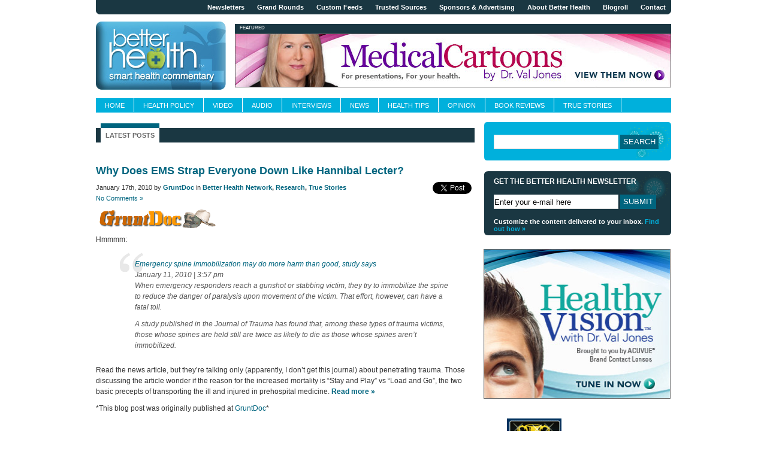

--- FILE ---
content_type: text/html; charset=UTF-8
request_url: https://getbetterhealth.com/tag/neck-trauma/
body_size: 11127
content:
<!DOCTYPE html PUBLIC "-//W3C//DTD XHTML 1.0 Transitional//EN"
	"http://www.w3.org/TR/xhtml1/DTD/xhtml1-transitional.dtd">
<html xmlns="http://www.w3.org/1999/xhtml">
	<head>
		<title>Neck Trauma Archives - Better Health - Better Health</title>
		<meta http-equiv="Content-Type" content="text/html; charset=UTF-8" />
		<meta name="keywords" content="Better Health, Dr. Val, Dr. Val Jones, Get Better Health, Medical Blog, Health Blog, Medblog, Blog Network, Blog, Evidence-Based Medicine, Science-Based Medicine, Health News, Health News Commentary, Health Policy, Healthcare Reform, Doctor, Physician, Nurse, Scientist, Healthcare, Health Care, Better Blogcast, Writers, Research, Medical Research, Podcast, Video, Education, Online Health, Health, Trusted Content, Social Media, New Media, Medical Communications" />
		<meta name="description" content="Better Health is a network of healthcare professional blogs, offering commentary on news, research, health policy, healthcare reform, true stories, disease management and expert interviews." />
		<link rel="stylesheet" href="https://getbetterhealth.com/wp-content/themes/getting-better-2/style.css" type="text/css" media="screen" title="no title" charset="utf-8" />
		<link rel="alternate" type="application/rss+xml" title="Better Health RSS2 Feed: All Content" href="https://getbetterhealth.com/feed/" />
				<script src="https://ajax.googleapis.com/ajax/libs/jquery/1.3.2/jquery.min.js" type="text/javascript" charset="utf-8"></script>
		<script type="text/javascript" charset="utf-8">
			jQ = jQuery.noConflict(true);
			jQ(document).ready(function(){
				jQ('li:has(.bannerad)').css('display', 'none');
				var googleAds = ['right_rail_01', 'right_rail_02', 'right_rail_03', 'right_rail_04', 'right_rail_05'];
				jQ.each(googleAds, function(index, value){
					ad = jQ('#google_ads_div_' + value);
					if(ad.length > 0) {
						ad.closest('li').css('display', 'block');
						ad.closest('.content').css('height', '272px');
					}
				});
				jQ('#footer a[href=https://getbetterhealth.com/?wpmp_switcher=mobile]').addClass('mobile-switch');
			})
					</script>
		<!--[if lte IE 6]>
		<link rel="stylesheet" href="https://getbetterhealth.com/wp-content/themes/getting-better-2/style-ie6.css" type="text/css" media="screen" title="no title" charset="utf-8" />
		<script src="https://getbetterhealth.com/wp-content/themes/getting-better-2/DD_belatedPNG_0.0.8a-min.js" type="text/javascript" charset="utf-8"></script>
		<![endif]-->
		<!--[if lte IE 7]>
		<style type="text/css" media="screen">

			input#s,
			input#mc_mv_EMAIL {
				width: 170px;
				float: none !important;
			}

			img.author {
				margin: 0 6px 6px 0;
			}
			
			ul#sidebar {
				margin-left: -16px;
			}

		</style>
		<![endif]-->
		<!--[if IE]>
		<style type="text/css" media="screen">
			
			ul#sidebar li#text-550139361 div.content legend {
				color: #FFF !important;
				margin: 16px 0 0 0;
				padding: 0;
			}

		</style>
		<![endif]-->
	<meta name='robots' content='index, follow, max-image-preview:large, max-snippet:-1, max-video-preview:-1' />
	<style>img:is([sizes="auto" i], [sizes^="auto," i]) { contain-intrinsic-size: 3000px 1500px }</style>
	
	<!-- This site is optimized with the Yoast SEO plugin v24.4 - https://yoast.com/wordpress/plugins/seo/ -->
	<link rel="canonical" href="https://getbetterhealth.com/tag/neck-trauma/" />
	<meta property="og:locale" content="en_US" />
	<meta property="og:type" content="article" />
	<meta property="og:title" content="Neck Trauma Archives - Better Health" />
	<meta property="og:url" content="https://getbetterhealth.com/tag/neck-trauma/" />
	<meta property="og:site_name" content="Better Health" />
	<meta name="twitter:card" content="summary_large_image" />
	<script type="application/ld+json" class="yoast-schema-graph">{"@context":"https://schema.org","@graph":[{"@type":"CollectionPage","@id":"https://getbetterhealth.com/tag/neck-trauma/","url":"https://getbetterhealth.com/tag/neck-trauma/","name":"Neck Trauma Archives - Better Health","isPartOf":{"@id":"https://getbetterhealth.com/#website"},"breadcrumb":{"@id":"https://getbetterhealth.com/tag/neck-trauma/#breadcrumb"},"inLanguage":"en-US"},{"@type":"BreadcrumbList","@id":"https://getbetterhealth.com/tag/neck-trauma/#breadcrumb","itemListElement":[{"@type":"ListItem","position":1,"name":"Home","item":"https://getbetterhealth.com/"},{"@type":"ListItem","position":2,"name":"Neck Trauma"}]},{"@type":"WebSite","@id":"https://getbetterhealth.com/#website","url":"https://getbetterhealth.com/","name":"Better Health","description":"smart health commentary","potentialAction":[{"@type":"SearchAction","target":{"@type":"EntryPoint","urlTemplate":"https://getbetterhealth.com/?s={search_term_string}"},"query-input":{"@type":"PropertyValueSpecification","valueRequired":true,"valueName":"search_term_string"}}],"inLanguage":"en-US"}]}</script>
	<!-- / Yoast SEO plugin. -->


<script type="text/javascript" id="wpp-js" src="https://getbetterhealth.com/wp-content/plugins/wordpress-popular-posts/assets/js/wpp.min.js?ver=7.2.0" data-sampling="0" data-sampling-rate="100" data-api-url="https://getbetterhealth.com/wp-json/wordpress-popular-posts" data-post-id="0" data-token="54a735d833" data-lang="0" data-debug="0"></script>
<link rel="alternate" type="application/rss+xml" title="Better Health &raquo; Neck Trauma Tag Feed" href="https://getbetterhealth.com/tag/neck-trauma/feed/" />
<script type="text/javascript">
/* <![CDATA[ */
window._wpemojiSettings = {"baseUrl":"https:\/\/s.w.org\/images\/core\/emoji\/15.0.3\/72x72\/","ext":".png","svgUrl":"https:\/\/s.w.org\/images\/core\/emoji\/15.0.3\/svg\/","svgExt":".svg","source":{"concatemoji":"https:\/\/getbetterhealth.com\/wp-includes\/js\/wp-emoji-release.min.js?ver=6.7.4"}};
/*! This file is auto-generated */
!function(i,n){var o,s,e;function c(e){try{var t={supportTests:e,timestamp:(new Date).valueOf()};sessionStorage.setItem(o,JSON.stringify(t))}catch(e){}}function p(e,t,n){e.clearRect(0,0,e.canvas.width,e.canvas.height),e.fillText(t,0,0);var t=new Uint32Array(e.getImageData(0,0,e.canvas.width,e.canvas.height).data),r=(e.clearRect(0,0,e.canvas.width,e.canvas.height),e.fillText(n,0,0),new Uint32Array(e.getImageData(0,0,e.canvas.width,e.canvas.height).data));return t.every(function(e,t){return e===r[t]})}function u(e,t,n){switch(t){case"flag":return n(e,"\ud83c\udff3\ufe0f\u200d\u26a7\ufe0f","\ud83c\udff3\ufe0f\u200b\u26a7\ufe0f")?!1:!n(e,"\ud83c\uddfa\ud83c\uddf3","\ud83c\uddfa\u200b\ud83c\uddf3")&&!n(e,"\ud83c\udff4\udb40\udc67\udb40\udc62\udb40\udc65\udb40\udc6e\udb40\udc67\udb40\udc7f","\ud83c\udff4\u200b\udb40\udc67\u200b\udb40\udc62\u200b\udb40\udc65\u200b\udb40\udc6e\u200b\udb40\udc67\u200b\udb40\udc7f");case"emoji":return!n(e,"\ud83d\udc26\u200d\u2b1b","\ud83d\udc26\u200b\u2b1b")}return!1}function f(e,t,n){var r="undefined"!=typeof WorkerGlobalScope&&self instanceof WorkerGlobalScope?new OffscreenCanvas(300,150):i.createElement("canvas"),a=r.getContext("2d",{willReadFrequently:!0}),o=(a.textBaseline="top",a.font="600 32px Arial",{});return e.forEach(function(e){o[e]=t(a,e,n)}),o}function t(e){var t=i.createElement("script");t.src=e,t.defer=!0,i.head.appendChild(t)}"undefined"!=typeof Promise&&(o="wpEmojiSettingsSupports",s=["flag","emoji"],n.supports={everything:!0,everythingExceptFlag:!0},e=new Promise(function(e){i.addEventListener("DOMContentLoaded",e,{once:!0})}),new Promise(function(t){var n=function(){try{var e=JSON.parse(sessionStorage.getItem(o));if("object"==typeof e&&"number"==typeof e.timestamp&&(new Date).valueOf()<e.timestamp+604800&&"object"==typeof e.supportTests)return e.supportTests}catch(e){}return null}();if(!n){if("undefined"!=typeof Worker&&"undefined"!=typeof OffscreenCanvas&&"undefined"!=typeof URL&&URL.createObjectURL&&"undefined"!=typeof Blob)try{var e="postMessage("+f.toString()+"("+[JSON.stringify(s),u.toString(),p.toString()].join(",")+"));",r=new Blob([e],{type:"text/javascript"}),a=new Worker(URL.createObjectURL(r),{name:"wpTestEmojiSupports"});return void(a.onmessage=function(e){c(n=e.data),a.terminate(),t(n)})}catch(e){}c(n=f(s,u,p))}t(n)}).then(function(e){for(var t in e)n.supports[t]=e[t],n.supports.everything=n.supports.everything&&n.supports[t],"flag"!==t&&(n.supports.everythingExceptFlag=n.supports.everythingExceptFlag&&n.supports[t]);n.supports.everythingExceptFlag=n.supports.everythingExceptFlag&&!n.supports.flag,n.DOMReady=!1,n.readyCallback=function(){n.DOMReady=!0}}).then(function(){return e}).then(function(){var e;n.supports.everything||(n.readyCallback(),(e=n.source||{}).concatemoji?t(e.concatemoji):e.wpemoji&&e.twemoji&&(t(e.twemoji),t(e.wpemoji)))}))}((window,document),window._wpemojiSettings);
/* ]]> */
</script>

<style id='wp-emoji-styles-inline-css' type='text/css'>

	img.wp-smiley, img.emoji {
		display: inline !important;
		border: none !important;
		box-shadow: none !important;
		height: 1em !important;
		width: 1em !important;
		margin: 0 0.07em !important;
		vertical-align: -0.1em !important;
		background: none !important;
		padding: 0 !important;
	}
</style>
<link rel='stylesheet' id='wp-block-library-css' href='https://getbetterhealth.com/wp-includes/css/dist/block-library/style.min.css?ver=6.7.4' type='text/css' media='all' />
<style id='classic-theme-styles-inline-css' type='text/css'>
/*! This file is auto-generated */
.wp-block-button__link{color:#fff;background-color:#32373c;border-radius:9999px;box-shadow:none;text-decoration:none;padding:calc(.667em + 2px) calc(1.333em + 2px);font-size:1.125em}.wp-block-file__button{background:#32373c;color:#fff;text-decoration:none}
</style>
<style id='global-styles-inline-css' type='text/css'>
:root{--wp--preset--aspect-ratio--square: 1;--wp--preset--aspect-ratio--4-3: 4/3;--wp--preset--aspect-ratio--3-4: 3/4;--wp--preset--aspect-ratio--3-2: 3/2;--wp--preset--aspect-ratio--2-3: 2/3;--wp--preset--aspect-ratio--16-9: 16/9;--wp--preset--aspect-ratio--9-16: 9/16;--wp--preset--color--black: #000000;--wp--preset--color--cyan-bluish-gray: #abb8c3;--wp--preset--color--white: #ffffff;--wp--preset--color--pale-pink: #f78da7;--wp--preset--color--vivid-red: #cf2e2e;--wp--preset--color--luminous-vivid-orange: #ff6900;--wp--preset--color--luminous-vivid-amber: #fcb900;--wp--preset--color--light-green-cyan: #7bdcb5;--wp--preset--color--vivid-green-cyan: #00d084;--wp--preset--color--pale-cyan-blue: #8ed1fc;--wp--preset--color--vivid-cyan-blue: #0693e3;--wp--preset--color--vivid-purple: #9b51e0;--wp--preset--gradient--vivid-cyan-blue-to-vivid-purple: linear-gradient(135deg,rgba(6,147,227,1) 0%,rgb(155,81,224) 100%);--wp--preset--gradient--light-green-cyan-to-vivid-green-cyan: linear-gradient(135deg,rgb(122,220,180) 0%,rgb(0,208,130) 100%);--wp--preset--gradient--luminous-vivid-amber-to-luminous-vivid-orange: linear-gradient(135deg,rgba(252,185,0,1) 0%,rgba(255,105,0,1) 100%);--wp--preset--gradient--luminous-vivid-orange-to-vivid-red: linear-gradient(135deg,rgba(255,105,0,1) 0%,rgb(207,46,46) 100%);--wp--preset--gradient--very-light-gray-to-cyan-bluish-gray: linear-gradient(135deg,rgb(238,238,238) 0%,rgb(169,184,195) 100%);--wp--preset--gradient--cool-to-warm-spectrum: linear-gradient(135deg,rgb(74,234,220) 0%,rgb(151,120,209) 20%,rgb(207,42,186) 40%,rgb(238,44,130) 60%,rgb(251,105,98) 80%,rgb(254,248,76) 100%);--wp--preset--gradient--blush-light-purple: linear-gradient(135deg,rgb(255,206,236) 0%,rgb(152,150,240) 100%);--wp--preset--gradient--blush-bordeaux: linear-gradient(135deg,rgb(254,205,165) 0%,rgb(254,45,45) 50%,rgb(107,0,62) 100%);--wp--preset--gradient--luminous-dusk: linear-gradient(135deg,rgb(255,203,112) 0%,rgb(199,81,192) 50%,rgb(65,88,208) 100%);--wp--preset--gradient--pale-ocean: linear-gradient(135deg,rgb(255,245,203) 0%,rgb(182,227,212) 50%,rgb(51,167,181) 100%);--wp--preset--gradient--electric-grass: linear-gradient(135deg,rgb(202,248,128) 0%,rgb(113,206,126) 100%);--wp--preset--gradient--midnight: linear-gradient(135deg,rgb(2,3,129) 0%,rgb(40,116,252) 100%);--wp--preset--font-size--small: 13px;--wp--preset--font-size--medium: 20px;--wp--preset--font-size--large: 36px;--wp--preset--font-size--x-large: 42px;--wp--preset--spacing--20: 0.44rem;--wp--preset--spacing--30: 0.67rem;--wp--preset--spacing--40: 1rem;--wp--preset--spacing--50: 1.5rem;--wp--preset--spacing--60: 2.25rem;--wp--preset--spacing--70: 3.38rem;--wp--preset--spacing--80: 5.06rem;--wp--preset--shadow--natural: 6px 6px 9px rgba(0, 0, 0, 0.2);--wp--preset--shadow--deep: 12px 12px 50px rgba(0, 0, 0, 0.4);--wp--preset--shadow--sharp: 6px 6px 0px rgba(0, 0, 0, 0.2);--wp--preset--shadow--outlined: 6px 6px 0px -3px rgba(255, 255, 255, 1), 6px 6px rgba(0, 0, 0, 1);--wp--preset--shadow--crisp: 6px 6px 0px rgba(0, 0, 0, 1);}:where(.is-layout-flex){gap: 0.5em;}:where(.is-layout-grid){gap: 0.5em;}body .is-layout-flex{display: flex;}.is-layout-flex{flex-wrap: wrap;align-items: center;}.is-layout-flex > :is(*, div){margin: 0;}body .is-layout-grid{display: grid;}.is-layout-grid > :is(*, div){margin: 0;}:where(.wp-block-columns.is-layout-flex){gap: 2em;}:where(.wp-block-columns.is-layout-grid){gap: 2em;}:where(.wp-block-post-template.is-layout-flex){gap: 1.25em;}:where(.wp-block-post-template.is-layout-grid){gap: 1.25em;}.has-black-color{color: var(--wp--preset--color--black) !important;}.has-cyan-bluish-gray-color{color: var(--wp--preset--color--cyan-bluish-gray) !important;}.has-white-color{color: var(--wp--preset--color--white) !important;}.has-pale-pink-color{color: var(--wp--preset--color--pale-pink) !important;}.has-vivid-red-color{color: var(--wp--preset--color--vivid-red) !important;}.has-luminous-vivid-orange-color{color: var(--wp--preset--color--luminous-vivid-orange) !important;}.has-luminous-vivid-amber-color{color: var(--wp--preset--color--luminous-vivid-amber) !important;}.has-light-green-cyan-color{color: var(--wp--preset--color--light-green-cyan) !important;}.has-vivid-green-cyan-color{color: var(--wp--preset--color--vivid-green-cyan) !important;}.has-pale-cyan-blue-color{color: var(--wp--preset--color--pale-cyan-blue) !important;}.has-vivid-cyan-blue-color{color: var(--wp--preset--color--vivid-cyan-blue) !important;}.has-vivid-purple-color{color: var(--wp--preset--color--vivid-purple) !important;}.has-black-background-color{background-color: var(--wp--preset--color--black) !important;}.has-cyan-bluish-gray-background-color{background-color: var(--wp--preset--color--cyan-bluish-gray) !important;}.has-white-background-color{background-color: var(--wp--preset--color--white) !important;}.has-pale-pink-background-color{background-color: var(--wp--preset--color--pale-pink) !important;}.has-vivid-red-background-color{background-color: var(--wp--preset--color--vivid-red) !important;}.has-luminous-vivid-orange-background-color{background-color: var(--wp--preset--color--luminous-vivid-orange) !important;}.has-luminous-vivid-amber-background-color{background-color: var(--wp--preset--color--luminous-vivid-amber) !important;}.has-light-green-cyan-background-color{background-color: var(--wp--preset--color--light-green-cyan) !important;}.has-vivid-green-cyan-background-color{background-color: var(--wp--preset--color--vivid-green-cyan) !important;}.has-pale-cyan-blue-background-color{background-color: var(--wp--preset--color--pale-cyan-blue) !important;}.has-vivid-cyan-blue-background-color{background-color: var(--wp--preset--color--vivid-cyan-blue) !important;}.has-vivid-purple-background-color{background-color: var(--wp--preset--color--vivid-purple) !important;}.has-black-border-color{border-color: var(--wp--preset--color--black) !important;}.has-cyan-bluish-gray-border-color{border-color: var(--wp--preset--color--cyan-bluish-gray) !important;}.has-white-border-color{border-color: var(--wp--preset--color--white) !important;}.has-pale-pink-border-color{border-color: var(--wp--preset--color--pale-pink) !important;}.has-vivid-red-border-color{border-color: var(--wp--preset--color--vivid-red) !important;}.has-luminous-vivid-orange-border-color{border-color: var(--wp--preset--color--luminous-vivid-orange) !important;}.has-luminous-vivid-amber-border-color{border-color: var(--wp--preset--color--luminous-vivid-amber) !important;}.has-light-green-cyan-border-color{border-color: var(--wp--preset--color--light-green-cyan) !important;}.has-vivid-green-cyan-border-color{border-color: var(--wp--preset--color--vivid-green-cyan) !important;}.has-pale-cyan-blue-border-color{border-color: var(--wp--preset--color--pale-cyan-blue) !important;}.has-vivid-cyan-blue-border-color{border-color: var(--wp--preset--color--vivid-cyan-blue) !important;}.has-vivid-purple-border-color{border-color: var(--wp--preset--color--vivid-purple) !important;}.has-vivid-cyan-blue-to-vivid-purple-gradient-background{background: var(--wp--preset--gradient--vivid-cyan-blue-to-vivid-purple) !important;}.has-light-green-cyan-to-vivid-green-cyan-gradient-background{background: var(--wp--preset--gradient--light-green-cyan-to-vivid-green-cyan) !important;}.has-luminous-vivid-amber-to-luminous-vivid-orange-gradient-background{background: var(--wp--preset--gradient--luminous-vivid-amber-to-luminous-vivid-orange) !important;}.has-luminous-vivid-orange-to-vivid-red-gradient-background{background: var(--wp--preset--gradient--luminous-vivid-orange-to-vivid-red) !important;}.has-very-light-gray-to-cyan-bluish-gray-gradient-background{background: var(--wp--preset--gradient--very-light-gray-to-cyan-bluish-gray) !important;}.has-cool-to-warm-spectrum-gradient-background{background: var(--wp--preset--gradient--cool-to-warm-spectrum) !important;}.has-blush-light-purple-gradient-background{background: var(--wp--preset--gradient--blush-light-purple) !important;}.has-blush-bordeaux-gradient-background{background: var(--wp--preset--gradient--blush-bordeaux) !important;}.has-luminous-dusk-gradient-background{background: var(--wp--preset--gradient--luminous-dusk) !important;}.has-pale-ocean-gradient-background{background: var(--wp--preset--gradient--pale-ocean) !important;}.has-electric-grass-gradient-background{background: var(--wp--preset--gradient--electric-grass) !important;}.has-midnight-gradient-background{background: var(--wp--preset--gradient--midnight) !important;}.has-small-font-size{font-size: var(--wp--preset--font-size--small) !important;}.has-medium-font-size{font-size: var(--wp--preset--font-size--medium) !important;}.has-large-font-size{font-size: var(--wp--preset--font-size--large) !important;}.has-x-large-font-size{font-size: var(--wp--preset--font-size--x-large) !important;}
:where(.wp-block-post-template.is-layout-flex){gap: 1.25em;}:where(.wp-block-post-template.is-layout-grid){gap: 1.25em;}
:where(.wp-block-columns.is-layout-flex){gap: 2em;}:where(.wp-block-columns.is-layout-grid){gap: 2em;}
:root :where(.wp-block-pullquote){font-size: 1.5em;line-height: 1.6;}
</style>
<link rel='stylesheet' id='wordpress-popular-posts-css-css' href='https://getbetterhealth.com/wp-content/plugins/wordpress-popular-posts/assets/css/wpp.css?ver=7.2.0' type='text/css' media='all' />
<link rel="https://api.w.org/" href="https://getbetterhealth.com/wp-json/" /><link rel="alternate" title="JSON" type="application/json" href="https://getbetterhealth.com/wp-json/wp/v2/tags/4865" /><link rel="EditURI" type="application/rsd+xml" title="RSD" href="https://getbetterhealth.com/xmlrpc.php?rsd" />
<meta name="generator" content="WordPress 6.7.4" />
            <style id="wpp-loading-animation-styles">@-webkit-keyframes bgslide{from{background-position-x:0}to{background-position-x:-200%}}@keyframes bgslide{from{background-position-x:0}to{background-position-x:-200%}}.wpp-widget-block-placeholder,.wpp-shortcode-placeholder{margin:0 auto;width:60px;height:3px;background:#dd3737;background:linear-gradient(90deg,#dd3737 0%,#571313 10%,#dd3737 100%);background-size:200% auto;border-radius:3px;-webkit-animation:bgslide 1s infinite linear;animation:bgslide 1s infinite linear}</style>
                
<!-- Global site tag (gtag.js) - Google Analytics -->
<script async src="https://www.googletagmanager.com/gtag/js?id=UA-143544893-1"></script>
<script>
  window.dataLayer = window.dataLayer || [];
  function gtag(){dataLayer.push(arguments);}
  gtag('js', new Date());

  gtag('config', 'UA-143544893-1');
</script>


<!-- Global site tag (gtag.js) - Google Analytics -->
<script async src="https://www.googletagmanager.com/gtag/js?id=UA-2823251-30"></script>
<script>
  window.dataLayer = window.dataLayer || [];
  function gtag(){dataLayer.push(arguments);}
  gtag('js', new Date());

  gtag('config', 'UA-2823251-30');
</script>


	</head>
	<body data-rsssl=1><a name="top"></a>
		<div id="page">
			<ul id="auxiliary" class="nav">
				<li><a href="/newsletters">Newsletters</a></li>
				<li><a href="/grand-rounds">Grand Rounds</a></li>
				<li><a href="/custom-feeds">Custom Feeds</a></li>
				<li><a href="/trusted-sources">Trusted Sources</a></li>
				<li><a href="/sponsors-and-advertising">Sponsors &amp; Advertising</a></li>
				<li><a href="/about">About Better Health</a></li>
				<li><a href="/blogroll">Blogroll</a></li>
				<li><a href="/contact">Contact</a></li>
			</ul> <!-- /#auxiliary -->

			<h1><span>Better Health: Smart Health Commentary</span>
				<a href="/"><img src="https://getbetterhealth.com/wp-content/themes/getting-better-2/images/logo_new.png" style="margin-top:-4px;" alt="Better Health (TM): smart health commentary" /></a>
				                <div class="banner-top bannerad"><span>Featured</span><a href="https://getbetterhealth.com/category/friday-funny"><img src="https://getbetterhealth.com/wp-content/uploads/2015/01/cartoon-banner.jpg" /></a></div>
				<div style="clear: both"></div>
			</h1> <!-- /#masthead -->
			<ul id="global" class="nav">
				<li class=""><a href="/">Home</a></li><li class=""><a href="/channel/health-policy/">Health Policy</a></li><li class=""><a href="/channel/video/">Video</a></li><li class=""><a href="/channel/audio/">Audio</a></li><li class=""><a href="/channel/interviews/">Interviews</a></li><li class=""><a href="/channel/news/">News</a></li><li class=""><a href="/channel/health-tips/">Health Tips</a></li><li class=""><a href="/channel/opinion/">Opinion</a></li><li class=""><a href="/channel/book-reviews/">Book Reviews</a></li><li class=""><a href="/channel/true-stories/">True Stories</a></li>
			</ul> <!-- /#global -->
			<div id="primary">
				<div class="col one">
					<h2 class="primary-title">
						<a class="active" href="#">Latest Posts</a>
					</h2>
					
													<div class="post">
								<h2><a href="https://getbetterhealth.com/why-does-ems-strap-everyone-down-like-hannibal-lecter/">Why Does EMS Strap Everyone Down Like Hannibal Lecter?</a></h2>
								<div style="float:right;">                                	<span style="display:block; width:auto; float:right;"></span>
                                    <span style="display:block; width:auto; float:right; margin-right:5px;"><a href="https://twitter.com/share" class="twitter-share-button" data-url="https://getbetterhealth.com/why-does-ems-strap-everyone-down-like-hannibal-lecter/" data-via="drval" data-text="Why Does EMS Strap Everyone Down Like Hannibal Lecter?">Tweet</a></span>
									<script>!function(d,s,id){var js,fjs=d.getElementsByTagName(s)[0];if(!d.getElementById(id)){js=d.createElement(s);js.id=id;js.src="//platform.twitter.com/widgets.js";fjs.parentNode.insertBefore(js,fjs);}}(document,"script","twitter-wjs");</script>
                                </div>
								<p class="byline">January 17th, 2010 by <strong><a href="https://getbetterhealth.com/author/gruntdoc/" title="Posts by GruntDoc" rel="author">GruntDoc</a></strong> in <strong><a href="https://getbetterhealth.com/category/better-health-network/" rel="category tag">Better Health Network</a>, <a href="https://getbetterhealth.com/category/research/" rel="category tag">Research</a>, <a href="https://getbetterhealth.com/category/true-stories/" rel="category tag">True Stories</a></strong><br />
									<a href="https://getbetterhealth.com/why-does-ems-strap-everyone-down-like-hannibal-lecter/#comments">No Comments &raquo; </a></p>
								<p class="network-logo"><a href="http://gruntdoc.com" target="_blank"><img decoding="async" src="https://getbetterhealth.com/wp-content/themes/getting-better-2/images/network-logos/gruntdoc.gif
" alt="GruntDoc" /></a></p><p>Hmmmm:</p>
<blockquote><p><a href="http://latimesblogs.latimes.com/booster_shots/2010/01/spine-immobilization-emt-emergency-paramedic-hurts.html">Emergency spine immobilization may do more harm than good, study says</a><br />
January 11, 2010 | 3:57 pm<br />
When emergency responders reach a gunshot or stabbing victim, they try to immobilize the spine to reduce the danger of paralysis upon movement of the victim. That effort, however, can have a fatal toll.</p>
<p>A study published in the Journal of Trauma has found that, among these types of trauma victims, those whose spines are held still are twice as likely to die as those whose spines aren’t immobilized.</p></blockquote>
<p>Read the news article, but they’re talking only (apparently, I don’t get this journal) about penetrating trauma. Those discussing the article wonder if the reason for the increased mortality is “Stay and Play” vs “Load and Go”, the two basic precepts of transporting the ill and injured in prehospital medicine. <a href="https://getbetterhealth.com/why-does-ems-strap-everyone-down-like-hannibal-lecter/#more-14509" class="more-link"><strong>Read more &raquo;</strong></a></p>

			<!-- contributor attribution -->
			<p>*This blog post was originally published at <a href="http://gruntdoc.com/2010/01/spinal-immoblilzation-a-risk-factor-for-death.html" target="_blank">GruntDoc</a>*</p>																<div style="clear: both"></div>
							</div>
													
						
										</div> <!-- /.col.one -->
				<div class="col two">
					<ul class="no-style" id="sidebar">
	<li id="search-2" class="widget widget_search"><div class="rounded-top"></div><div class="content"><form role="search" method="get" id="searchform" class="searchform" action="https://getbetterhealth.com/">
				<div>
					<label class="screen-reader-text" for="s">Search for:</label>
					<input type="text" value="" name="s" id="s" />
					<input type="submit" id="searchsubmit" value="Search" />
				</div>
			</form></div><div class="rounded-bottom"></div></li><li id="text-550139361" class="widget widget_text"><div class="rounded-top"></div><div class="content"><h2 class="widgettitle">Newsletter Signup</h2>			<div class="textwidget"><div id="mc_signup_container">
	<a name="mc_signup_form"></a>
	<form method="post" action="/newsletters#mc_signup_form" id="mc_signup_form">
	<fieldset class="mc_custom_border">
	    <legend>Get the Better Health Newsletter</legend>    <input type="hidden" id="mc_submit_type" name="mc_submit_type" value="html"/>
	<div class="updated" id="mc_message"></div><div class="mc_merge_var"><label for="mc_mv_EMAIL" class="mc_var_label">Email Address</label><input type="text" size="18" value="Enter your e-mail here" onfocus="if(this.value=='Enter your e-mail here'){this.value='';}" name="mc_mv_EMAIL" id="mc_mv_EMAIL" class="mc_input"/></div>

	<div class="mc_signup_submit">
	<input type="submit" name="mc_signup_submit" id="mc_signup_submit" value="Submit" class="button"/>
	</div>
	    </fieldset>
	</form>
	</div>
<p>Customize the content delivered to your inbox. <a href="/newsletters">Find out how &raquo;</a><a style="position:absolute; visibility:collapse;" href="http://loans-cash.net/">payday loans online usa</a></div>
		</div><div class="rounded-bottom"></div></li><li id="text-678363887" class="widget widget_text"><div class="rounded-top"></div><div class="content">			<div class="textwidget"><a href="http://www.blogtalkradio.com/healthyvision" target="_blank" style="margin:0px 0px 0px -17px; display:block;"><img src="/wp-content/themes/getting-better-2/images/healthy-vision.jpg" alt="Healthy Vision with Val Jones" height="250" width="312" /></a></div>
		</div><div class="rounded-bottom"></div></li><li id="custom_html-2" class="widget_text widget widget_custom_html"><div class="widget_text rounded-top"></div><div class="widget_text content"><div class="textwidget custom-html-widget"><!-- badges from gbhv1 -->
	<table width="100%" border="0" cellspacing="5" cellpadding="0" style="margin-left:-8px; font-size:11px;">
	  <tr>
	    <td width="50%" align="center" valign="middle" scope="col"><a href="http://www.medgadget.com/archives/2008/01/2007_medical_weblog_awards_sponsored_by_scrubsgallerycom_meet_the_winners.html" target="_blank"><img src="/wp-content/themes/getting-better-2/images/medical_blog_awards.gif" alt="Medical Blog Awards" width="91"  border="0"></a></td>
	    <td align="center" valign="middle" scope="col"></td>
      </tr>
	  <tr>
	    <td align="center" valign="middle"><a href="http://www.medgadget.com/archives/2008/01/2007_medical_weblog_awards_sponsored_by_scrubsgallerycom_meet_the_winners.html" target="_blank">Best new medical blog 2007</a></td>
	    <td align="center" valign="middle"></td>
      </tr>
	  <tr>
	    <td align="center" valign="middle">&nbsp;</td>
	    <td align="center" valign="middle">&nbsp;</td>
      </tr>
	  <tr>
	    <td align="center" valign="middle"><a href="http://www.lundberginstitute.org/" target="_blank"><img src="/wp-content/themes/getting-better-2/images/lundberg.png" alt="The Lundberg Institute" width="110"  border="0"></a></td>
	    <td align="center" valign="middle"><a href="https://www.scienceinmedicine.org/fellows/" target="_blank"><img src="/wp-content/themes/getting-better-2/images/solo-green.jpg" alt="Institute for Science in Medicine" width="32" border="0"></a></td>
      </tr>
	  <tr>
	    <td align="center" valign="middle">&nbsp;</td>
	    <td align="center" valign="middle">&nbsp;</td>
      </tr>
	  <tr>
	    <td align="center" valign="middle"><a href="https://www.press.org/" title="National Press Club" target="_blank"><img src="/wp-content/themes/getting-better-2/images/branding-press-club-wlpo.png" alt="National Press Club" width="75" border="0"></a></td>
	    <td align="center" valign="middle"><a href="http://www.redcross.org/" target="_blank"><img src="/wp-content/themes/getting-better-2/images/redcross-logo.png" alt="American Red Cross" width="79" border="0"></a></td>
      </tr>
	  <tr>
	    <td align="center" valign="middle"><a href="http://npc.press.org/" target="_blank">Member</a></td>
	    <td align="center" valign="middle"><a href="http://www.redcross.org/" target="_blank">Volunteer</a></td>
      </tr>
</table></div></div><div class="rounded-bottom"></div></li><li id="text-550469041" class="widget widget_text"><div class="rounded-top"></div><div class="content"><h2 class="widgettitle">Google Ad S1</h2>			<div class="textwidget"> <div class="bannerad"><span>Advertisement</span>
<!-- begam{S1} -->
</div></div>
		</div><div class="rounded-bottom"></div></li><li id="text-678363881" class="widget widget_text"><div class="rounded-top"></div><div class="content"><h2 class="widgettitle">Google Ad S2</h2>			<div class="textwidget"> <div class="bannerad"><span>Advertisement</span>
<!-- begam{S2} -->
</div></div>
		</div><div class="rounded-bottom"></div></li><li id="text-678363882" class="widget widget_text"><div class="rounded-top"></div><div class="content"><h2 class="widgettitle">Google Ad S3</h2>			<div class="textwidget"> <div class="bannerad"><span>Advertisement</span>
<!-- begam{S3} -->
</div></div>
		</div><div class="rounded-bottom"></div></li><li id="text-678363883" class="widget widget_text"><div class="rounded-top"></div><div class="content"><h2 class="widgettitle">Google Ad S4</h2>			<div class="textwidget"> <div class="bannerad"><span>Advertisement</span>
<!-- begam{S4} -->
</div></div>
		</div><div class="rounded-bottom"></div></li><li id="text-678363884" class="widget widget_text"><div class="rounded-top"></div><div class="content"><h2 class="widgettitle">Google Ad S5</h2>			<div class="textwidget"> <div class="bannerad"><span>Advertisement</span>
<!-- begam{S2} -->
</div></div>
		</div><div class="rounded-bottom"></div></li>	<div style="clear:both;"></div>
</ul>				</div> <!-- /#sidebar -->
				<div style="clear: both"></div>
			</div> <!-- /#primary -->

<div id="secondary">
	<div class="col one">
	<h2>Latest Interviews</h2>
				<div id="interviews">
		
			<a href="https://getbetterhealth.com/idealabs-medical-students-take-the-lead-in-healthcare-innovation/"><h4>IDEA Labs: Medical Students Take The Lead In Healthcare Innovation</h4></a>
			<p>It’s no secret that doctors are disappointed with the way that the U.S. healthcare system is evolving. Most feel helpless about improving their work conditions or solving technical problems in patient care. Fortunately one young medical student was undeterred by the mountain of disappointment carried by his senior clinician mentors&#8230;</p>
			<p><strong><a href="https://getbetterhealth.com/idealabs-medical-students-take-the-lead-in-healthcare-innovation/">Read more &raquo;</a></strong></p>
			
		
			<a href="https://getbetterhealth.com/how-to-be-a-successful-patient-young-doctors-offer-some-advice/"><h4>How To Be A Successful Patient: Young Doctors Offer Some Advice</h4></a>
			<p>I am proud to be a part of the American Resident Project an initiative that promotes the writing of medical students residents and new physicians as they explore ideas for transforming American health care delivery. I recently had the opportunity to interview three of the writing fellows about how to&#8230;</p>
			<p><strong><a href="https://getbetterhealth.com/how-to-be-a-successful-patient-young-doctors-offer-some-advice/">Read more &raquo;</a></strong></p>
			
				</div>
		<p class="more"><a href="/channel/interviews">See all interviews &raquo;</a></p>
	
	<h2>Latest Cartoon</h2>
		
					<div class="cartoon">
				<a href="https://getbetterhealth.com/cartoon-why-are-hospitals-so-noisy/"><p><img loading="lazy" decoding="async" class="alignleft size-full wp-image-60568" title="ICUnoise" src="https://getbetterhealth.com/wp-content/uploads/2015/05/ICUnoise.jpg" alt="" width="400" height="372" srcset="https://getbetterhealth.com/wp-content/uploads/2015/05/ICUnoise.jpg 400w, https://getbetterhealth.com/wp-content/uploads/2015/05/ICUnoise-300x279.jpg 300w" sizes="auto, (max-width: 400px) 100vw, 400px" /></p>
</a>
			</div> <!-- /.cartoon -->
			
				<p class="more"><a href="/category/friday-funny">See all cartoons &raquo;</a></p>

		</div> <!-- /.col.one -->
	
	<div class="col two">
		<h2>Latest Book Reviews</h2>
							<div id="book-reviews">
							<p><a href="https://getbetterhealth.com/book-review-is-empathy-learned-by-faking-it-till-its-real/"><h4>Book Review: Is Empathy Learned By Faking It Till It&#8217;s Real?</h4></a></p>
								<img src="https://getbetterhealth.com/wp-content/uploads/2015/08/RockStarDoc.jpg" / class="book-thumb">
								<p class="img">I m often asked to do book reviews on my blog and I rarely agree to them. This is because it takes me a long time to read a book and then if I don t enjoy it I figure the author would rather me remain silent than publish my&#8230;</p>
				<p class="img"><strong><a href="https://getbetterhealth.com/book-review-is-empathy-learned-by-faking-it-till-its-real/">Read more &raquo;</a></strong></p>

							<p><a href="https://getbetterhealth.com/the-spirit-of-the-place-samuel-shems-new-book-may-depress-you/"><h4>The Spirit Of The Place: Samuel Shem&#8217;s New Book May Depress You</h4></a></p>
								<img src="https://getbetterhealth.com/wp-content/uploads/2013/02/SpiritOfThePlace-214x300.jpg" / class="book-thumb">
								<p class="img">When I was in medical school I read Samuel Shem s House Of God as a right of passage. At the time I found it to be a cynical yet eerily accurate portrayal of the underbelly of academic medicine. I gained comfort from its gallows humor and it made me&#8230;</p>
				<p class="img"><strong><a href="https://getbetterhealth.com/the-spirit-of-the-place-samuel-shems-new-book-may-depress-you/">Read more &raquo;</a></strong></p>

							<p><a href="https://getbetterhealth.com/eat-to-save-your-life-another-half-true-diet-book/"><h4>Eat To Save Your Life: Another Half-True Diet Book</h4></a></p>
								<img src="https://getbetterhealth.com/wp-content/uploads/2012/12/eat-to-save-your-life.png" / class="book-thumb">
								<p class="img">I am hesitant to review diet books because they are so often a tangled mess of fact and fiction. Teasing out their truth from falsehood is about as exhausting as delousing a long-haired elementary school student. However after being approached by the authors’ PR agency with the promise of a&#8230;</p>
				<p class="img"><strong><a href="https://getbetterhealth.com/eat-to-save-your-life-another-half-true-diet-book/">Read more &raquo;</a></strong></p>

						</div>
				<p class="more"><a href="/channel/book-reviews">See all book reviews &raquo;</a></p>

	</div> <!-- /.col.two -->
	
	<div class="col three">
		<h2>Commented - Most Popular Articles</h2>
				<!--
        <h2>Grand Rounds</h2>
		<img src="https://getbetterhealth.com/wp-content/themes/getting-better-2/images/grand_rounds.gif" alt="Grand Rounds" />
		<div id="wpng-cal-widget-events" style="display:none;"></div>
		<div id="wpng-cal-load-widget" class="wpng-cal-loading">
		</div>
		<div>
			<script type="text/javascript" defer="defer">
				widgetListSize = 3;
				$j(document).ready(loadCalendarWidget);
		  </script>
		</div>
		-->
	</div> <!-- /.col.three -->

</div> <!-- /#secondary -->
			<div id="footer">
				<h4>Better Health Channels</h4>
				<p><a href="/">Better Health</a> | <a href="/channel/health-policy">Health Policy</a> | <a href="/channel/video">Video</a> | <a href="/channel/">Audio</a> | <a href="/channel/interviews">Interviews</a> | <a href="/channel/news">News</a> | <a href="/channel/health-tips">Health Tips</a> | <a href="/channel/opinion">Opinion</a> | <a href="/channel/book-reviews">Book Reviews</a> | <a href="/channel/true-stories">True Stories</a></p>

				<h4>Better Health Links</h4>
				<p><a href="/custom-feeds">Better Health Feeds</a> | <a href="/newsletters">Better Health Newsletters</a> | <a href="/trusted-sources">Trusted Sources</a> | <a href="/sponsors-and-advertising">Sponsors &amp; Advertising</a> | <a href="/contact">Contact</a> | <a href="/terms-of-use">Terms of Use</a> | <a href="/privacy-policy">Privacy Policy</a></p>

				<!--<h4>Better Health Partners</h4>
				<p>
					<a href="http://www.healthline.com/" target="_blank"><img src="https://getbetterhealth.com/wp-content/themes/getting-better-2/images/logo-healthline.png" /></a>
					<a href="http://www.medhelp.org/" target="_blank"><img src="https://getbetterhealth.com/wp-content/themes/getting-better-2/images/logo-medhelp.png" /></a>
                    <!--<a href="http://www.acpinternist.org/" target="_blank"><img src="https://getbetterhealth.com/wp-content/themes/getting-better-2/images/logo-acpinternist.gif" /></a>
                    <a href="http://www.acphospitalist.org/" target="_blank"><img src="https://getbetterhealth.com/wp-content/themes/getting-better-2/images/logo-acphospitalist.gif" /></a>
                    <a href="http://www.acponline.org/advocacy/newsletter/" target="_blank"><img src="https://getbetterhealth.com/wp-content/themes/getting-better-2/images/logo-acpadvocate.gif" /></a> -->
				<!--	<a href="http://www.health.harvard.edu/" target="_blank"><img src="https://getbetterhealth.com/wp-content/themes/getting-better-2/images/logo-harvardhealth.gif" /></a> 
                    <a href="http://www.diariomedico.com/" target="_blank"><img src="https://getbetterhealth.com/wp-content/themes/getting-better-2/images/logo-diario-medico.gif" /></a> 
                    <a href="http://www.cdc.gov/" target="_blank"><img src="https://getbetterhealth.com/wp-content/themes/getting-better-2/images/logo-cdc.gif" alt="CDC" /></a>
				</p>-->
				<!-- Date Stamp: 2026-01-21 03:51:13 -5 UTC-->
				<p class="copyright">Copyright &copy; 2026 Better Health LLC, All Rights Reserved</p>
								
			</div> <!-- /#footer -->

		</div> <!-- /#page -->
		
	     
     <!-- Quantcast Tag -->
	<script type="text/javascript">
    var _qevents = _qevents || [];
    
    (function() {
    var elem = document.createElement('script');
    elem.src = (document.location.protocol == "https:" ? "https://secure" : "http://edge") + ".quantserve.com/quant.js";
    elem.async = true;
    elem.type = "text/javascript";
    var scpt = document.getElementsByTagName('script')[0];
    scpt.parentNode.insertBefore(elem, scpt);
    })();
    
    _qevents.push({
    qacct:"p-mQmTe5bkPtRht"
    });
    </script>
    
    <noscript>
    <div style="display:none;">
    <img src="//pixel.quantserve.com/pixel/p-mQmTe5bkPtRht.gif" border="0" height="1" width="1" alt="Quantcast"/>
    </div>
    </noscript>
    <!-- End Quantcast tag -->
     
	</body>
    <!-- Generated at WP time: 2026-01-20 22:51:13 -->
</html>


<!-- Page cached by LiteSpeed Cache 7.3.0.1 on 2026-01-20 22:51:13 -->